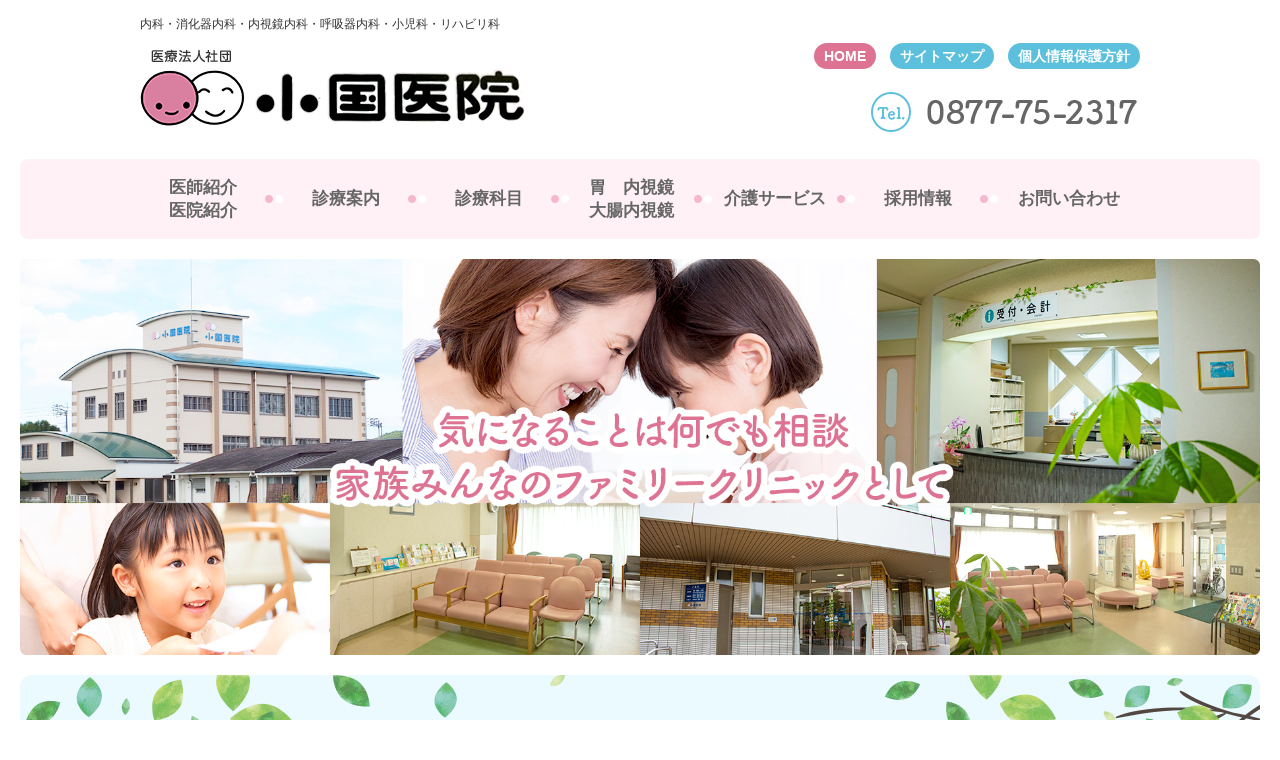

--- FILE ---
content_type: text/html
request_url: http://oguni.or.jp/
body_size: 46435
content:
<!DOCTYPE html>
<html prefix="og: http://ogp.me/ns# fb: http://ogp.me/ns/fb#">

<head>
  <meta charset="utf-8">
  <meta http-equiv="X-UA-Compatible" content="IE=edge">
  <meta http-equiv="Content-Type" content="text/html; charset=utf-8" />
<title>HOME | 小国医院　内科・消化器内科・内視鏡内科・呼吸器内科・小児科・リハビリ科</title>
<!--{meta-header}-->
<meta name="keywords" content="往診,入院,産業医,予防接種,大腸カメラ,胃カメラ,内科,消化器内科,内視鏡内科,呼吸器内科,小児科,香川,まんのう,仲多度" />
<meta name="description" content="香川県にあります小国医院の公式サイトになります。
小国医院は地域の方に信頼されるホームドクターとして、お子様からお年寄りの方まで幅広い方々に安心してご利用頂ける医院を目指しております。家庭的な雰囲気の中、きめ細やかなサービス提供を心がけ、地域の方が安心してご相談を頂ける環境を整えております。" />
<meta property="og:title" content="HOME">
<meta property="og:type" content="website">
<meta property="og:description" content="香川県にあります小国医院の公式サイトになります。
小国医院は地域の方に信頼されるホームドクターとして、お子様からお年寄りの方まで幅広い方々に安心してご利用頂ける医院を目指しております。家庭的な雰囲気の中、きめ細やかなサービス提供を心がけ、地域の方が安心してご相談を頂ける環境を整えております。">
<meta property="og:url" content="http://www.oguni.or.jp/">
<meta property="og:site_name" content="小国医院　内科・消化器内科・内視鏡内科・呼吸器内科・小児科・リハビリ科">
<!--{/meta-header}-->







<link rel="shortcut icon" href="/asset/00032/toppage/contents/favicon.ico" type="image/vnd.microsoft.icon" />
<link rel="icon" href="/asset/00032/toppage/contents/favicon.ico" type="image/vnd.microsoft.icon" />

<script type="text/javascript" src="http://www.oguni.or.jp/static/js/tx.js"></script>
    <link rel="stylesheet" href="http://www.oguni.or.jp/theme_user/00032/oguni01/css/layout1.css" type="text/css" />
    <link rel="stylesheet" href="http://www.oguni.or.jp/theme_user/00032/oguni01/css/contents.css" type="text/css" />
    <link rel="stylesheet" href="http://www.oguni.or.jp/theme_user/00032/oguni01/css/template.css" type="text/css" />
    <link rel="stylesheet" href="http://www.oguni.or.jp/static/js/txg.css" type="text/css" />
    <meta content="text/html; charset=utf-8" http-equiv="Content-Type" />
    <link rel="stylesheet" href="http://www.oguni.or.jp/static/js/colorbox/themes/default/colorbox.css" type="text/css" />
    <link rel="stylesheet" href="http://www.oguni.or.jp/static/js/nivoslider/nivo-slider.css" type="text/css" />
    <link rel="stylesheet" href="http://www.oguni.or.jp/static/js/nivoslider/themes/default/default.css" type="text/css" />
    <script type="text/javascript" src="//ajax.googleapis.com/ajax/libs/jquery/1.8.3/jquery.min.js"></script>
    <script type="text/javascript" src="http://www.oguni.or.jp/theme_user/00032/oguni01/js/jquery.cookie.js"></script>
    <script type="text/javascript" src="http://www.oguni.or.jp/theme_user/00032/oguni01/js/fontsizechanger.js"></script>
    <script type="text/javascript" src="http://www.oguni.or.jp/theme_user/00032/oguni01/js/jquery.tsukaeru.js"></script>
    <script type="text/javascript" src="http://www.oguni.or.jp/theme_user/00032/oguni01/js/jquery-contained-sticky-scroll.js"></script>
    <script type="text/javascript" src="http://www.oguni.or.jp/theme_user/00032/oguni01/js/jquery.easing.1.3.js"></script>
    <script type="text/javascript" src="http://www.oguni.or.jp/static/js/colorbox/jquery.colorbox-min.js"></script>
    <script type="text/javascript" src="http://www.oguni.or.jp/static/js/nivoslider/jquery.nivo.slider.js"></script>
    <script type="text/javascript" src="http://www.oguni.or.jp/static/js/jquery.touchSwipe.js"></script>
    <script type="text/javascript" src="http://www.oguni.or.jp/static/js/gdocsviewer/jquery.gdocsviewer.js"></script>
    <script type="text/javascript" src="http://www.oguni.or.jp/static/js/txg.js"></script>

	  
    <!--[if lt IE 9]>
    <script type="text/javascript" src="http://html5shim.googlecode.com/svn/trunk/html5.js"></script>
    <![endif]-->
    <!-- css3-mediaqueries.js for IE less than 9 -->
    <!--[if lt IE 9]>
        <script src="http://css3-mediaqueries-js.googlecode.com/svn/trunk/css3-mediaqueries.js"></script>
    <![endif]-->

</head>
<!-- layout1.html -->

<body class="layout1">
	<a name="top" id="top"></a>

	<!-- header -->
    <header>
    
        <div id="header-comp">
        
            <div id="header-contents">内科・消化器内科・内視鏡内科・呼吸器内科・小児科・リハビリ科</div>
            
            <h1 id="site-title"><a href="/" class="image"><img src="/asset/00032/common/logo.png" alt="小国医院　内科・消化器内科・内視鏡内科・呼吸器内科・小児科・リハビリ科" /></a></h1>
            
            <ul id="header-nav">
                                <li><a href="/" class="text active"><span>HOME</span></a></li>
                                <li><a href="/sitemap.html" class="text"><span>サイトマップ</span></a></li>
                                <li><a href="/privacy.html" class="text"><span>個人情報保護方針</span></a></li>
                            </ul>
            
            <div id="header-tel">
                <img src="/asset/00032/header/header-tel.png">
            </div><!-- header-tel -->
        </div><!-- header-comp -->
        
    </header>
    <!-- /header --> 
        
    <nav id="groval-nav">
        <ul>
                        <li><a href="/about.html" class="text"><span>医師紹介<br>医院紹介</span></a></li>
                        <li><a href="/shinryou.html" class="text"><span>診療案内</span></a></li>
                        <li><a href="/kamoku.html" class="text"><span>診療科目</span></a></li>
                        <li><a href="/camera.html" class="text"><span>胃　内視鏡<br>大腸内視鏡</span></a></li>
                        <li><a href="/kaigo.html" class="text"><span>介護サービス</span></a></li>
                        <li><a href="/recruit.html" class="text"><span>採用情報</span></a></li>
                        <li><a href="/contact.html" class="text"><span>お問い合わせ</span></a></li>
                    </ul>
    </nav>
        
                                       
    <div id="main-contents">
       
        <div id="main-img"><div class="slider-wrapper theme-default" >
	<div class="nivoSlider txg-nivoslider" 
		style=""
		data-effect="random" data-animspeed="500" data-pausetime="4500"
		data-randomstart="false" data-dirnav="false" data-dirnavhide="true"
		data-controlnav="false" data-slices="15" data-boxcols="8"
		data-boxraws="4" data-startslide="0" data-pauseonhover="false"
		data-manualadvance="false" data-prevtext="前" data-nexttext="次"
		>
														<img src="/asset/00032/toppage/main-img/main-img01.png" alt="" />
							       
														<img src="/asset/00032/toppage/main-img/main-img02.png" alt="" />
							       
														<img src="/asset/00032/toppage/main-img/main-img03.png" alt="" />
							       
			</div>
</div>
       
       
       
</div>  
        
        <section id="about-area">
            <div id="about-comp">
                <p>&nbsp;</p>
<table id="about-table" cellspacing="0" cellpadding="20" border="0">
    <tbody>
        <tr>
            <td class="about-table-sp" width="57">
            <h2><img class="smp-h3" src="/asset/00032/toppage/contents/about-title.png" alt="小国医院について" /></h2>
            </td>
            <td class="about-table-main" width="595">
            <p style="text-align: left;"><span style="font-family: メイリオ,ＭＳ Ｐゴシック,Osaka,ヒラギノ角ゴ Pro W3;"><span style="font-size: 18px;">小国医院は地域の方に信頼されるホームドクターとして、お子様からお年寄りまで幅広い年齢層の方に安心してご利用頂ける医院を目指しております。<br />
            家庭的な雰囲気の中、きめ細やかなサービス提供を心がけ、地域の方が安心してご相談を頂ける環境を整えております。</span></span></p>
            <p>&nbsp;</p>
            <p style="text-align: center"><a href="/about.html" ><img src="/asset/00032/toppage/contents/about-more.png" alt="医院紹介を見る" /></a></p>
            </td>
            <td class="about-table-sp" width="3">&nbsp;</td>
        </tr>
    </tbody>
</table>
<p>&nbsp;</p>
<table id="about-contact-layout" cellspacing="0" cellpadding="0" border="0">
    <tbody>
        <tr>
            <td id="about-contact-layout-td">
            <p style="font-size: 143%"><span style="color: #ff00ff; font-weight: bold">お気軽にお問い合わせください</span></p>
            <table id="about-contact-tel" class="tx_keep" cellspacing="0" cellpadding="0" border="0">
                <tbody>
                    <tr>
                        <td id="about-contact-tel-icon"><img src="/asset/00032/toppage/contents/about-contact-icon.png" alt="" /></td>
                        <td id="about-contact-tel-num"><a href="tel:0877-75-2317">0877-75-2317</a></td>
                    </tr>
                </tbody>
            </table>
            <p><span style="color: #666666;font-size: 130%">〒766-0021<br />
            香川県仲多度郡まんのう町四条７７７</span></p>
            </td>
        </tr>
    </tbody>
</table>
<p>&nbsp;</p>
<p>&nbsp;</p>
<table id="about-topic-layout" cellspacing="0" cellpadding="0" border="0">
    <tbody>
        <tr>
            <td id="about-topic-layout-td">
            <p style="text-align: center; margin-bottom: 20px"><img src="/asset/00032/toppage/contents/topic-title.png" alt="新着情報" /></p>
            <div class="content-primary topic-headline-section"> 
<ul data-role="listview" class="thp_headline-ul">
<li>

<h3 class="topic-title_dt">
<span class="date">2026/01/10</span>
<span>当番医のお知らせ</span>
</h3>

<div class="topic-text_dd">1月11日（日）は当番医で診療いたします。<br />
診療時間は<br />
　　午前が 8:30～12:30<br />
　　午後が14:00～17:00<br />
です。　<br />
診療終了が17時となりますのでご注意ください。<br />
発熱のある患者様も通常診療させていただきます。<br />
新型コロナ抗原検査・インフルエンザ抗原検査をご希望の患者様はクリニック玄関からお入りいただき、受付で検査ご希望の旨をお申し出ください。<br />
事前にお電話する必要はありませんので、よろしくお願いいたします。</div>


</li>
<li>

<h3 class="topic-title_dt">
<span class="date">2026/01/01</span>
<span>新年あけましておめでとうございます。</span>
</h3>

<div class="topic-text_dd">新年あけましておめでとうございます。<br />
皆さまには健やかに新年をお迎えのことと心からお慶び申し上げます。<br />
今年も地域の皆さまに安心と満足を提供できるよう安全な医療に努め、皆さまに親しまれるクリニックとして、この地に存在していきたいと願っております。<br />
どうぞこれからも、皆さまのご指導、ご鞭撻のほどよろしくお願いいたします。<br />
2026年が皆さまにとりまして良い年になりますことをお祈りしつつ、新年の挨拶とさせていただきます。</div>


</li>
<li>

<h3 class="topic-title_dt">
<span class="date">2025/12/30</span>
<span>12月30日午後12時30分で2025年の診療は終了しました。</span>
</h3>

<div class="topic-text_dd">本年もありがとうございました。<br />
患者様をはじめ、近隣の皆様の暖かいご支援により、2025年度の外来診療を無事終えることが出来ました。<br />
年末年始の休診日は 2025年12月30日・午後～2026年1月4日までとなります。<br />
2026年1月5日より平常通り診療を行います。<br />
年末年始とお出かけの機会も増えますので、お身体にお気をつけて良い新年をお迎えください。年明けに皆様のお元気なお顔を見れるのを楽しみにしています。<br />
来年も皆様にとって幸多き一年となりますよう願っております。<br />
2026年もスタッフ一同、 より一層精進してまいりますので宜しくお願い申し上げます。</div>


</li>
<li>

<h3 class="topic-title_dt">
<span class="date">2025/11/30</span>
<span>年末年始の休診のお知らせ</span>
</h3>

<div class="topic-text_dd">年末年始のお休みについてお知らせします。<br />
12月30日午後から1月4日までお休みをいただきます。<br />
来年１月４日が日曜日のため、5日から通常通り診療開始いたします。<br />
12月30日の12時30分までは診療しています。<br />
年末・年始の休診中にお薬が足りなくなる患者様が毎年若干名いらっしゃいます。<br />
今のうちに残薬のチェックもよろしくお願いいたします。<br />
ご迷惑おかけしますがよろしくお願いいたします。</div>


</li>
<li>

<h3 class="topic-title_dt">
<span class="date">2025/11/27</span>
<span>令和7年度のフルミスト（点鼻インフルエンザワクチン）予約終了のお知らせ</span>
</h3>

<div class="topic-text_dd">令和7年度の点鼻インフルエンザワクチンの予約枠（110名分）が終了いたしました。<br />
従来のインフルエンザワクチン（注射）はこれまで通り実施しています。<br />
平日の午前中は予約なしでワクチン注射は対応しております。<br />
平日午後・土曜午前は事前予約が必要となりますので、お気を付けください。</div>


</li>
<li>

<h3 class="topic-title_dt">
<span class="date">2025/11/01</span>
<span>禁煙外来を再開します（2025年11月4日～）</span>
</h3>

<div class="topic-text_dd">★禁煙外来を再開します（2025年11月4日～）<br />
禁煙補助薬「チャンピックス」の供給が長期間停止されていたため禁煙外来を停止しておりましたが、10月30日にメーカーからチャンピックスの出荷が再開されましたので、当院でも禁煙外来を再開することにしました。<br />
<br />
再開日：2025年11月4日～<br />
<br />
【禁煙外来とは？】<br />
「たばこをやめたいけど、自分だけでは難しい…」という方をサポートする外来です。<br />
医師と一緒に計画を立て、禁煙補助薬（チャンピックス）を使いながら、約3か月(計５回の外来受診)かけて少しずつ禁煙を進めていきます。<br />
ぜひ、この機会に禁煙にチャレンジしてみませんか。<br />
</div>


</li>
<li>

<h3 class="topic-title_dt">
<span class="date">2025/10/28</span>
<span>スマートフォンのマイナ保険証が利用できます。</span>
</h3>

<div class="topic-text_dd">マイナンバーカードをスマートフォンに追加している患者様は、受付にスマホリーダーを設置していますので御利用下さい。<br />
使い方が分からない場合は、受付スタッフにお声かけ下さい。</div>


</li>
<li>

<h3 class="topic-title_dt">
<span class="date">2025/09/27</span>
<span>9月28日は休日当番で診療します。</span>
</h3>

<div class="topic-text_dd">9月28日（日）は当番医で診療いたします。<br />
診療時間は<br />
　　午前が 8:30～12:30<br />
　　午後が14:00～17:00<br />
です。　<br />
診療終了が17時となりますのでご注意ください。<br />
発熱のある患者様も通常診療させていただきます。<br />
新型コロナ抗原検査をご希望の患者様はクリニック玄関からお入りいただき、受付で検査ご希望の旨をお申し出ください。<br />
事前にお電話する必要はありませんので、よろしくお願いいたします。</div>


</li>
<li>

<h3 class="topic-title_dt">
<span class="date">2025/09/21</span>
<span>R7年インフルエンザ予防接種実施・予約案内</span>
</h3>

<div class="topic-text_dd">① 注射ワクチンは6ヵ月から接種できます。1回目￥4,000円・２回目￥3,000円です。<br />
   13歳未満は約2～4週間あけて2回接種します。<br />
   お電話もしくは受付で事前予約をお願いします。<br />
② 点鼻生ワクチン（フルミスト）は2～18歳です。￥8,000円です。<br />
フルミストの接種は今年からですので、１週間に10名程度の接種を予定しています。<br />
   お電話もしくは受付で事前予約をお願いします。<br />
<br />
※ 現在、外来が込み合っております。<br />
   10月以降インフルエンザ予防接種が開始した際には更なる混雑が予想されます。<br />
   ご迷惑おかけしますが、お時間に余裕をもって来院ください。<br />
</div>


</li>
<li>

<h3 class="topic-title_dt">
<span class="date">2025/09/20</span>
<span>経鼻インフルエンザワクチン（フルミスト）について</span>
</h3>

<div class="topic-text_dd">経鼻生ワクチン（フルミスト）について<br />
・鼻に噴霧するタイプの弱毒生インフルエンザワクチンです。<br />
　針で注射する必要がなく、1回で完了します。<br />
・血中抗体だけでなく、気道粘膜の抗体もできるため、感染予防効果が期待できます。<br />
【接種対象者】　2歳以上19歳未満の方<br />
【接種用法及び用量】　0.2ｍｌを1回（各鼻腔内に0.1ｍｌを1噴霧）、鼻腔内に噴霧<br />
【接種費用】　1回8000円（税込み）<br />
【接種できない方】<br />
・免疫不全と診断されている人<br />
・免疫抑制をきたす治療を受けている人<br />
・ワクチンに含まれる成分（卵、ゼラチン、ゲンタマイシン、アルギニン）によって<br />
 アナフィラキシーを起こしたことがある人<br />
・卵アレルギーがある方で、完全除去をしている人や卵白を全く接種していない人<br />
・アスピリンを内服している人<br />
・喘鳴を引き起こす可能性があるため、1年以内に喘鳴があった人<br />
【副反応】<br />
・主な副反応は、鼻閉･鼻汁、咳、咽頭痛、頭痛等で、インフルエンザ様の発熱が1.8％報告されています。<br />
</div>


</li>
<li>

<h3 class="topic-title_dt">
<span class="date">2025/09/19</span>
<span>新型コロナウイルス予防注射について</span>
</h3>

<div class="topic-text_dd">まんのう町では令和7年10月1日から令和8年3月31日の期間で新型コロナウイルス予防注射の公費助成を実施します。<br />
自己負担金は4,600円です。<br />
当院でも予防接種を10月から開始します。<br />
事前予約をお願いします（お電話もしくは受付にて）。</div>


</li>
<li>

<h3 class="topic-title_dt">
<span class="date">2025/09/16</span>
<span>土曜日の診療について</span>
</h3>

<div class="topic-text_dd">9月から土曜日の診療が8時30分から12時30分までとなりました。<br />
18時までの診療が半日診療になった影響で土曜日・午前の診療が込み合っています。<br />
込み具合によっては早めに受付を終了とする場合もございます。<br />
10月からはインフルエンザ・新型コロナ予防注射の予防注射も始まり心配です、、。<br />
そのため、土曜日・午前の診療の受付はお早目にお願いいたします。</div>


</li>
<li>

<h3 class="topic-title_dt">
<span class="date">2025/08/30</span>
<span>診療時間変更のお知らせ</span>
</h3>

<div class="topic-text_dd">９月より火曜日午後の診療を開始し、土曜日午後の診療を中止します。<br />
休診日は木曜午後・土曜午後・日曜日となります。<br />
お間違えないようよろしくお願いいたします。<br />
胃カメラは月曜日から土曜日の午前中に行います。<br />
大腸カメラは月・火・水・金・土の午後に行います。<br />
</div>


</li>
<li>

<h3 class="topic-title_dt">
<span class="date">2025/08/12</span>
<span>お盆休みのお知らせ</span>
</h3>

<div class="topic-text_dd">8月13日・14日・15日はお盆休みとさせていただきます。<br />
ご迷惑をおかけしますが、お間違えのないようにお願いいたします。<br />
16日・土曜日は1日診療しております。</div>


</li>
<li>

<h3 class="topic-title_dt">
<span class="date">2025/08/01</span>
<span>特定健康診査・開始のお知らせ（8/1～）</span>
</h3>

<div class="topic-text_dd">8月1日から令和7年度まんのう町の特定健康診査が開始されます。<br />
期間は11月30日までとなります。<br />
40歳～74歳：1000円・75歳～：無料。<br />
予約の必要はありませんが、受診券・マイナ健康保険証を持参してください。<br />
込み合っている際はお待ちいただくことがあります。<br />
お時間に余裕をもってお越しください。</div>


</li>
<li>

<h3 class="topic-title_dt">
<span class="date">2025/06/30</span>
<span>まんのう町・胃癌検診のお知らせ</span>
</h3>

<div class="topic-text_dd">7月1日～12月31日の期間でまんのう町の個別の胃癌検診が実施されます。<br />
当院は町内で唯一胃カメラと胃バリウム検査の両方の検査が実施可能です。<br />
ほとんどの方は胃カメラをご希望されています。<br />
検査をご希望の方はお電話でご予約可能となっています。<br />
既に検査のご予約を多数いただいており、早い時間帯は予約済となっている場合もございます。<br />
ご希望日がある場合はお早目のご予約をお願いします。<br />
自己負担金は2000円。<br />
町から郵送された受診券を必ず持参してください。<br />
内服薬のある方は、お薬手帳など内服薬の分かるものをご持参下さい。</div>


</li>
<li>

<h3 class="topic-title_dt">
<span class="date">2025/06/06</span>
<span>お盆休みのお知らせ</span>
</h3>

<div class="topic-text_dd">8月13日・14日・15日はお盆休みとさせていただきます。<br />
ご迷惑をおかけしますが、お間違えのないようにお願いいたします。</div>


</li>
<li>

<h3 class="topic-title_dt">
<span class="date">2025/05/29</span>
<span>当日、胃カメラ検査希望の患者様へ</span>
</h3>

<div class="topic-text_dd">受診当日に胃カメラ検査をご希望の場合は、前日夜中12時以降から食事を控えて空腹で来院してください（お水・お茶を少量であれば飲んでも構いません）。<br />
診察の時に直接医師に“本日、胃カメラをうけたい”とお申し出ください。<br />
検査が混みあっていなければ、当日胃カメラを実施することが可能です。<br />
外来診察・検査の混雑状況により実施できない場合も予測されます。<br />
可能であれば事前に予約していただいた上での検査をお願いいたします。</div>


</li>
<li>

<h3 class="topic-title_dt">
<span class="date">2025/05/26</span>
<span>入院棟・正面玄関の工事のお知らせ</span>
</h3>

<div class="topic-text_dd">5月26日～30日の期間で入院棟の正面玄関の工事を行います。<br />
正面玄関がその間に使用できなくなります。<br />
北側の外来棟側玄関（正面玄関から外来棟側に進んでください）から出入りしていただきます。<br />
分かりやすいように黄色のポールを立てていますので、そちらからお入りください。<br />
ご迷惑おかけしますが、よろしくお願いいたします。<br />
</div>


</li>
<li>

<h3 class="topic-title_dt">
<span class="date">2025/04/01</span>
<span>入院棟の面会時間のお知らせ</span>
</h3>

<div class="topic-text_dd">現在、当クリニック・入院棟では入院患者様への面会を下記の通り実施しています。<br />
面会日時：月～土曜日（日・祝日を除く）<br />
　　　　　午後12時～17時<br />
　　　　　日・祝日は職員が少数のため、面会を希望する場合は事前予約が必要です<br />
　　　　　入院棟・玄関からお入りください<br />
　　　　　部屋番号は分からない場合はナースステーションでお声かけ下さい<br />
注意事項：面会時には必ずマスクを着用してください（ご持参ください）。<br />
　　　　　発熱・感冒様症状がない方のみ面会可能です。<br />
※ ご自宅の近くでの入院をご希望される場合、現在入院中であるが面会できず困っている場合などご相談ください。<br />
満床の場合はお待ちいただく場合がございます。</div>


</li>
<li>

<h3 class="topic-title_dt">
<span class="date">2025/03/31</span>
<span>入院棟・外壁塗装工事の終了のお知らせ</span>
</h3>

<div class="topic-text_dd">2月10日から開始した外来棟南側・入院棟の外壁塗装の工事が3月末で終了いたしました。<br />
建物周囲に足場を組んだり、工事車両が出入りすることで入院患者様・ご家族様には大変ご不便をおかけしました。<br />
これまで以上に入院患者様が安心して入院生活が過ごせるようスタッフ一同努力してまいりますのでよろしくお願いいたします<br />
</div>


</li>
<li>

<h3 class="topic-title_dt">
<span class="date">2025/02/10</span>
<span>入院棟の外壁塗装工事のお知らせ</span>
</h3>

<div class="topic-text_dd">2月10日から外来棟南側の入院棟の外壁塗装の工事を開始しています。<br />
工事期間は３月末ごろまでを予定しております。<br />
建物周囲に足場を組んだり、工事車両が出入りすることで患者様・ご家族様にはご不便をおかけする事もありますが、ご理解ご協力の程よろしくお願いいたします。<br />
</div>


</li>
<li>

<h3 class="topic-title_dt">
<span class="date">2024/07/08</span>
<span>受付時の名前記載のお願い</span>
</h3>

<div class="topic-text_dd">7月より外来受付のカウンターに置いてある順番票にお名前の記載をお願いしております。<br />
診察で保険証・マイナンバーカード・診察券などで受付をされる方、予防接種・健康診断で受付される方など種々のケースがあり、順番が前後することを防ぐ目的です。<br />
患者様におかれましてはお手間をおかけしますが、ご理解ご協力の程よろしくお願いいたします。</div>


</li>
<li>

<h3 class="topic-title_dt">
<span class="date">2024/05/04</span>
<span>医薬品の供給不足への対応について</span>
</h3>

<div class="topic-text_dd">2021年来　複数の製薬会社が、製造や品質管理体制の不備により、関連する多くのお薬が出荷停止や出荷調整となりました。さらにコロナ禍での流通悪化もあり、多くのお薬が、自由に入手することが困難な状況が続いています。<br />
当院ならびにスター調剤薬局（門前薬局）はできる限り通常診療が行えるようお薬の確保に努めていますが、お薬の供給状況によっては、今までと同じ治療が行えなくなる場合があります。特に咳止め・去痰剤・解熱剤・抗生剤・漢方薬などが不足しています。<br />
その際は、患者さんの症状や治療状況などを考慮し、他のお薬や治療法への変更や処方期間の短縮などをご相談させていただくことがあります。<br />
ご理解ご協力のほど、よろしくお願いいたします。</div>


</li>
<li>

<h3 class="topic-title_dt">
<span class="date">2024/01/13</span>
<span>北駐車場完成のお知らせ（1月13日から駐車可能）</span>
</h3>

<div class="topic-text_dd">外来棟の北側の駐車場拡張工事が無事終了いたしました。<br />
1月13日（土）から駐車可能となります。<br />
これまで南駐車場と北駐車場併せて35台の駐車スペースでしたが、今回の拡張工事で53台駐車可能となります。駐車場の混雑緩和になると思われます。<br />
これまでご迷惑おかけしましたがよろしくお願いいたします。</div>


</li>
<li>

<h3 class="topic-title_dt">
<span class="date">2023/12/22</span>
<span>駐車場の増設工事のお知らせ</span>
</h3>

<div class="topic-text_dd">インフルエンザ感染症・新型コロナウイルス感染症・ウイルス性胃腸炎・急性上気道炎などが疑われる患者様が多く来院されています。そのため、駐車場が混みあい患者様にご迷惑をおかけしております。現在、外来棟・北側に駐車場を増設しております。年始には完成しご利用可能となる予定です。もうしばらくお待ちください。</div>


</li>
<li>

<h3 class="topic-title_dt">
<span class="date">2023/09/30</span>
<span>顔認証付きカードリーダー設置のお知らせ</span>
</h3>

<div class="topic-text_dd">大変遅くなりましたが、9月より外来受付に顔認証付きカードリーダーを設置しました。<br />
昨年末からNTTにお願いしていた設置工事がようやく終わりました。<br />
設置工事が大変込み合っていたようです。<br />
これまで皆様にはご迷惑おかけしましたが、マイナンバーカード持参の方はご利用できますのでよろしくお願いいたします。</div>


</li>
<li>

<h3 class="topic-title_dt">
<span class="date">2023/01/24</span>
<span>外来棟の外壁塗装のお知らせ</span>
</h3>

<div class="topic-text_dd">本日午後より外来棟の外壁塗装の工事を開始します。<br />
3月いっぱいは外来棟が足場でおおわれる予定です。<br />
診療は通常通り行います。<br />
ご迷惑おかけしますがお理解ご協力をお願いいたします。</div>


</li>
<li>

<h3 class="topic-title_dt">
<span class="date">2022/06/04</span>
<span>機能強化加算について</span>
</h3>

<div class="topic-text_dd">当院は「かかりつけ医」として次のような取り組みを行い、<br />
<br />
以下のことから機能強化加算をとっています<br />
<br />
必要に応じた専門医療機関への紹介を行っています<br />
健康診断の結果等の健康に係る相談を行っています<br />
介謹保険制度の利用等に関わる相談に応じています<br />
夜間・休日の問い合わせに応じています<br />
認知症に関わる相談に応じています<br />
他の医療機関の受診状況や、他で処方されている薬の確認し診察や処方に応じています<br />
予防接種のご相談へ応じています</div>


</li>
</ul>
</div></td>
        </tr>
    </tbody>
</table>
<p>&nbsp;</p>
<p>&nbsp;</p>
<p>&nbsp;</p>
<table id="shinryou-table" cellspacing="0" cellpadding="0" border="0">
    <tbody>
        <tr>
            <td id="shinryou-table-top">
            <p><img src="/asset/00032/toppage/contents/about-sinryou-top.png" alt="" /></p>
            </td>
        </tr>
        <tr>
            <td id="shinryou-table-main">
            <p style="text-align: center; margin-top: -13px"><span style="font-family: メイリオ,ＭＳ Ｐゴシック,Osaka,ヒラギノ角ゴ Pro W3;"><img class="smp-h3" src="/asset/00032/toppage/contents/about-sinryou-title.png" alt="診療案内" /></span></p>
            <table class="tx_keep" id="shinryou-text-table" cellspacing="0" cellpadding="0" border="0">
                <tbody>
                    <tr>
                        <th width="107"><span style="font-size: 20px;"><span style="font-family: メイリオ,ＭＳ Ｐゴシック,Osaka,ヒラギノ角ゴ Pro W3;">診療科目</span></span></th>
                        <td width="515"><span style="font-size: 20px;">
                        <p><span style="font-family: メイリオ,ＭＳ Ｐゴシック,Osaka,ヒラギノ角ゴ Pro W3;">内科 ・ 消化器内科 ・ 内視鏡内科 ・ 呼吸器内科・<span style="text-align: left; color: rgb(51, 51, 51); text-transform: none; text-indent: 0px; letter-spacing: normal; font-family: メイリオ,ＭＳ Ｐゴシック,Osaka,ヒラギノ角ゴ Pro W3; font-style: normal; font-variant: normal; font-weight: 400; text-decoration: none; word-spacing: 0px; display: inline !important; white-space: normal; orphans: 2; float: none; -webkit-text-stroke-width: 0px; background-color: rgb(255, 255, 255);">小児科 ・ リハビリテーション科</span></span></p>
                        </span>
                        <p><span style="font-size: 20px;"><span style="font-family: メイリオ,ＭＳ Ｐゴシック,Osaka,ヒラギノ角ゴ Pro W3;">入院設備 あり ・ 往診可能</span></span></p>
                        </td>
                    </tr>
                    <tr>
                        <th width="107"><span style="font-size: 20px;"><span style="font-family: メイリオ,ＭＳ Ｐゴシック,Osaka,ヒラギノ角ゴ Pro W3;">休診日</span></span></th>
                        <td width="515"><span style="font-family: メイリオ, &quot;ＭＳ Ｐゴシック&quot;, Osaka, &quot;ヒラギノ角ゴ Pro W3&quot;; font-size: 20px;">木</span><span style="font-size: 20px;"><span style="font-family: メイリオ,ＭＳ Ｐゴシック,Osaka,ヒラギノ角ゴ Pro W3;">曜午後・土曜午後 ・ 日曜 ・ 祝祭日</span></span></td>
                    </tr>
                </tbody>
            </table>
            <p>&nbsp;</p>
            <table class="tx_keep" id="shinryou-day-table" cellspacing="0" cellpadding="0" border="0">
                <tbody>
                    <tr>
                        <th class="time" width="159">時間</th>
                        <th class="week" width="50">月</th>
                        <th class="week" width="67">火</th>
                        <th class="week" width="67">水</th>
                        <th class="week" width="67">木</th>
                        <th class="week" width="67">金</th>
                        <th class="week" width="67">土</th>
                        <th class="week" width="67">日</th>
                    </tr>
                    <tr>
                        <td width="159">
                        <p>8:30～12:30</p>
                        </td>
                        <td width="50">〇</td>
                        <td width="67">〇</td>
                        <td width="67">〇</td>
                        <td width="67">〇</td>
                        <td width="67">〇</td>
                        <td width="67">〇</td>
                        <td width="67">休診</td>
                    </tr>
                    <tr>
                        <td width="159">
                        <p>14:00～18:00</p>
                        </td>
                        <td width="50">〇</td>
                        <td width="67">
                        <p><span style="font-size: 23.8px;">〇</span></p>
                        </td>
                        <td width="67">〇</td>
                        <td width="67">休診</td>
                        <td width="67">〇</td>
                        <td width="67"><span style="font-size: 23.8px;">休診</span></td>
                        <td width="67">休診</td>
                    </tr>
                </tbody>
            </table>
            <p>&nbsp;</p>
            <p style="text-align: center"><a href="/shinryou.html" ><img src="/asset/00032/toppage/contents/about-sinryou-btn.png" alt="" /></a></p>
            <p>&nbsp;</p>
            </td>
        </tr>
    </tbody>
</table>
<p>&nbsp;</p>
<p>&nbsp;</p>
            </div><!-- about-comp -->
        </section><!-- about-area -->
        
        <section id="kamoku-area">
            <div id="kamoku-comp"> 
                <h2><img class="smp-h3" alt="診療科目について" src="/asset/00032/toppage/contents/kamoku-title.png" /></h2>
<p>&nbsp;</p>
<p>&nbsp;</p>
<table id="kamoku-table" class="tx_keep" cellspacing="0" cellpadding="0" border="0">
    <tbody>
        <tr>
            <td style="text-align: center;"><a href="/naika.html" ><img alt="" src="/asset/00032/toppage/contents/kamoku-naika.png" /></a></td>
            <td class="kamoku-table-sp">&nbsp;</td>
            <td style="text-align: center;"><a href="/syokaki_naishikyo.html" ><img alt="" src="/asset/00032/toppage/contents/kamoku-syoukaki.png" /></a></td>
            <td class="kamoku-table-sp">&nbsp;</td>
            <td style="text-align: center;"><a href="/kokyuki.html" ><img alt="" src="/asset/00032/toppage/contents/kamoku-kokyuki.png" /></a></td>
            <td class="kamoku-table-sp">&nbsp;</td>
            <td style="text-align: center;"><a href="/syonika.html" ><img alt="" src="/asset/00032/toppage/contents/kamoku-syounika.png" /></a></td>
        </tr>
    </tbody>
</table>
<p>&nbsp;</p>
<table id="kamoku-table" class="tx_keep" cellspacing="0" cellpadding="0" border="0">
    <tbody>
        <tr>
            <td style="text-align: center;"><a href="/yobousessyu.html" ><img alt="" src="/asset/00032/toppage/contents/kamoku-yobou.png" /></a></td>
            <td class="kamoku-table-sp">&nbsp;</td>
            <td style="text-align: center;"><a href="/kenkoushindan.html" ><img alt="" src="/asset/00032/toppage/contents/kamoku-kenkou.png" /></a></td>
            <td class="kamoku-table-sp">&nbsp;</td>
            <td style="text-align: center;"><a href="/nyuin.html" ><img alt="" src="/asset/00032/toppage/contents/kamoku-nyuin.png" /></a></td>
            <td class="kamoku-table-sp">&nbsp;</td>
            <td style="text-align: center;"><a href="/oushin.html" ><img alt="" src="/asset/00032/toppage/contents/kamoku-oushin.png" /></a></td>
            <td class="kamoku-table-sp">&nbsp;</td>
            <td style="text-align: center;"><a href="/sangyoi.html" ><img alt="" src="/asset/00032/toppage/contents/kamoku-sangyoui.png" /></a></td>
        </tr>
    </tbody>
</table>
<p>&nbsp;</p>        
            </div><!-- kamoku-comp -->
        </section><!-- kamoku-area -->  
        
        <section id="kaigo-comp-area">
            <div id="kaigo-comp">
                <h2><img class="smp-h3" src="/asset/00032/toppage/contents/kaigo-title.png" alt="介護サービス" /></h2>
<p>&nbsp;</p>
<table id="about-table" cellspacing="0" cellpadding="0" border="0">
    <tbody>
        <tr>
            <td class="about-table-sp">&nbsp;</td>
            <td class="about-table-main">
            <p style="text-align: left;"><span>当院では介護サービスも行っております。<br />
            地域のご高齢の方が安心して生活できるよう居宅支援事業所でのケアマネージャーによるケアプラン作成から通所サービス（デイケア）・入所サービス（入院）まで幅広く対応しております。</span></p>
            <p style="text-align: left;"><span>お気軽にご相談ください。</span></p>
            <p>&nbsp;</p>
            <p style="text-align: center"><a href="/kaigo.html" ><img src="/asset/00032/toppage/contents/kaigo-more.png" alt="医院紹介を見る" /></a></p>
            <p>&nbsp;</p>
            </td>
            <td class="about-table-sp">&nbsp;</td>
        </tr>
    </tbody>
</table>
<p>&nbsp;</p>
<table id="kaigo-banner-layout" class="tx_keep" cellspacing="0" cellpadding="0" border="0">
    <tbody>
        <tr>
            <td class="kaigo-banner-layout-main">
            <table class="kaigo-banner-table tx_keep" cellspacing="0" cellpadding="0" border="0">
                <tbody>
                    <tr>
                        <td class="kaigo-banner-img"><a href="/tusyo.html" ><img src="/asset/00032/toppage/contents/kaigo-tsusyo.png" alt="" /></a></td>
                    </tr>
                    <tr>
                        <td class="kaigo-banner-text">
                        <p>通所介護・通所リハビリ　</p>
                        <p>「百百の家」</p>
                        </td>
                    </tr>
                </tbody>
            </table>
            <p>&nbsp;</p>
            </td>
            <td class="kaigo-banner-layout-sp">&nbsp;</td>
            <td class="kaigo-banner-layout-main">
            <table class="kaigo-banner-table tx_keep" cellspacing="0" cellpadding="0" border="0">
                <tbody>
                    <tr>
                        <td class="kaigo-banner-img"><a href="/nyusyo.html" ><img src="/asset/00032/toppage/contents/kaigo-nyusyo.png" alt="" /></a></td>
                    </tr>
                    <tr>
                        <td class="kaigo-banner-text">介護医療院</td>
                    </tr>
                </tbody>
            </table>
            <p>&nbsp;</p>
            </td>
            <td class="kaigo-banner-layout-sp">&nbsp;</td>
            <td class="kaigo-banner-layout-main">
            <table class="kaigo-banner-table tx_keep" cellspacing="0" cellpadding="0" border="0">
                <tbody>
                    <tr>
                        <td class="kaigo-banner-img"><a href="/kyotakushien.html" ><img src="/asset/00032/toppage/contents/kaigo-kyotaku.png" alt="" /></a></td>
                    </tr>
                    <tr>
                        <td class="kaigo-banner-text">小国</td>
                    </tr>
                </tbody>
            </table>
            <p>&nbsp;</p>
            </td>
        </tr>
    </tbody>
</table>
<p>&nbsp;</p>        
            </div><!-- kaigo-comp -->
        </section><!-- kaigo-comp-area -->
            
        <section id="topic-area">
            <div id="topic-comp">   
                <table id="calendar-map-layout" cellspacing="0" cellpadding="0" border="0">
    <tbody>
        <tr>
            <td id="calendar-map-layout-left"><iframe style="border: 0" src="https://calendar.google.com/calendar/embed?src=rsu7041%40gmail.com&amp;ctz=Asia%2FTokyo" scrolling="no" width="100%" height="600" frameborder="0"></iframe>             </td>
            <td id="calendar-map-layout-sp">&nbsp;</td>
            <td id="calendar-map-layout-right"><iframe src="https://www.google.com/maps/embed?pb=!1m18!1m12!1m3!1d3300.094740654327!2d133.83471201563995!3d34.195055680567485!2m3!1f0!2f0!3f0!3m2!1i1024!2i768!4f13.1!3m3!1m2!1s0x3553d6fd0dec244b%3A0xe1c52c51841230b1!2z44CSNzY2LTAwMjEg6aaZ5bed55yM5Luy5aSa5bqm6YOh44G-44KT44Gu44GG55S65Zub5qKd77yX77yX77yX!5e0!3m2!1sja!2sjp!4v1583201583076!5m2!1sja!2sjp" style="border:0;" allowfullscreen="" width="100%" height="600" frameborder="0"></iframe>             </td>
        </tr>
    </tbody>
</table>        
            </div><!-- topic-comp -->
        </section><!-- topic-area -->     
        
    </div><!-- /main-contents -->
			
	<!-- footer -->
	<footer>

        <div id="footer-menu">
                    </div><!-- footer-menu -->
             
        <div id="footer-comp">
            <!-- ページトップへ ======================== -->
            <div id="page-top">
                <div class="menu-items" id="toPageTop"><a href="#top"><img src="/asset/shared/layout/page-up.png" alt="ページの先頭へ"></a></div>
            </div>
            <!-- /ページトップへ ======================== -->
             
            <div id="footer-contents">
                <p><span style="font-size: 170%; font-weight: bold">医療法人社団　小国医院　　</span><span style="font-size: 120%">〒766-0021　香川県仲多度郡まんのう町四條７７７</span></p>
            </div> 
        </div><!-- footer-comp -->       
				
	</footer>
    <!-- /footer -->

				
	<!--{log-footer}-->
<script type="text/javascript" src="/static/js/track.js"></script>
<script type="text/javascript"><!--
track('/track');
//--></script>
<noscript>
<img src="/track?url=%2F&amp;ua=Mozilla%2F5.0%20%28Macintosh%3B%20Intel%20Mac%20OS%20X%2010_15_7%29%20AppleWebKit%2F537.36%20%28KHTML%2C%20like%20Gecko%29%20Chrome%2F131.0.0.0%20Safari%2F537.36%3B%20ClaudeBot%2F1.0%3B%20%2Bclaudebot%40anthropic.com%29&amp;js=0" alt="アクセス解析" />
</noscript>

<!--{/log-footer}-->    <div id="fb-root"></div>
</body>

</html>

--- FILE ---
content_type: text/css
request_url: http://www.oguni.or.jp/theme_user/00032/oguni01/css/layout1.css
body_size: 2229
content:
/* topics */
#main-contents .topic-headline-section.content-primary {
    padding: 0px 20px 0px 20px;
    margin: 0px;

}
  #main-contents .topic-headline-section.content-primary .thp_headline-ul {
    margin: 0;
    padding: 0px 0px 0px 0px;
    height: 270px;
    overflow: auto;
    list-style: none;

}
#main-contents .topic-headline-section.content-primary .thp_headline-ul li{
    padding: 0px;
    margin: 0px 0px 0px 0px;

}

#main-contents .topic-headline-section.content-primary .thp_topic-link {
    border: 0;
    white-space: initial;
    display: block;
    padding: 0px 0px 15px 0px;

}
#main-contents .topic-headline-section.content-primary .thp_topic-link H3{

}

#main-contents .topic-headline-section.content-primary .thp_topic-link:hover {
    background: url(../img/topic-arrow.png) no-repeat 98% center rgba(238, 238, 238,1);  
}

  #main-contents .topic-headline-section.content-primary h3.topic-title_dt {
    background: transparent;
    font-size: 100%;
    border-radius: 0;
    padding: 10px 10px 5px 0px;
    margin: 0;
    text-shadow: none;
    box-shadow: none;
    border: none;
    outline: none;
    height: auto;
	  font-weight: normal;
    text-align: left; 
      color: #1a8aa7;
    font-style:normal;

}
    #main-contents .topic-headline-section.content-primary h3.topic-title_dt:before, #main-contents .topic-headline-section.content-primary h3.topic-title_dt:after {
      display: none; }
    #main-contents .topic-headline-section.content-primary h3.topic-title_dt .date {
        width: 100px;
        color: #333333;
        float: left;
        font-size: 14px;
		display: block;
		padding: 0px 0px 0px 0px;
        margin: 0px 0px 0px 0px;
		text-decoration: none;
		font-weight: normal;
        text-align: left;

}



  #main-contents .topic-headline-section.content-primary .topic-text_dd {
	  clear: both;
    font-weight: normal;
      color: #1a8aa7;
      font-size: 100%;
      padding: 0px 10px 10px 100px;      
}


/* toppage */
#main-contents {
    clear: both;
    width: calc(100% - 40px);
    min-width: 1000px;
	padding: 0px 0px 50px 0px;
    margin: 0px auto;
}









--- FILE ---
content_type: text/css
request_url: http://www.oguni.or.jp/theme_user/00032/oguni01/css/contents.css
body_size: 41646
content:
@charset "UTF-8";
/*	common
---------------------- */
a:link {
    color: #1a8aa7;
    text-decoration: none; }

a:visited {
    color: #1a8aa7;
}

a:hover {
    color: #1a8aa7;
}

a img {
  border: none; }

p {
  margin: 0px 0px 5px;
  padding: 0px; }

img {
	padding: 0px;
	margin: 0px;
	vertical-align: bottom;
}


table {
  font-size: inherit;
  /* not IE */
  font: 100%;
  /* IE */ }

#main-contents a:hover img, #side-contents a:hover img {
  opacity: 0.7;
  filter: alpha(opacity=70);
  -ms-filter: "alpha(opacity=70 )"; }


a:focus {
  outline: none; }

a {
  overflow: hidden; }

#main-contents .twtr-widget h3 {
  background-image: none;
  font-size: medium;
  margin: 0px;
  padding: 0px;
  font-weight: normal;
  height: auto;
  width: auto; }

#main-contents .twtr-widget h4 {
  font-size: medium;
  font-weight: normal;
  background-image: none;
  margin: 0px;
  padding: 0px;
  height: auto;
  width: auto; }

.error {
  background: #ff6699;
  padding: 20px;
  text-align: center; }

.render-mode-switch {
  font-size: 40px !important;
  text-align: center;
  color: #FFF;
  background-color: #333;
  padding-top: 40px;
  padding-bottom: 40px; }

/* HTML5用 */
header, footer, nav, section, article, figure, aside, main {
  display: block; }

.txg-tgallery-wrapper img {
  border: 3px solid #ccc; }

.txg-tgallery-wrapper td {
  vertical-align: top;
  padding: 0 5px; }

.scrollFixIt {
  color: #666;
  margin-right: 3px; }

/* スマホ用 */
.thp_pc-none {
  display: block; }

.googlemap {
  display: inline-block; }

/*ギャラリー調整*/
#cboxTitle {
  background: rgba(255, 255, 255, 0.8);
  bottom: 28px !important; }

img.qrcode {
  border: 1px solid #cccccc; }

/* Design
----------------------- */
body {
    font-family: "ヒラギノ角ゴ Pro W3", "Hiragino Kaku Gothic Pro","メイリオ", Meiryo, Osaka, "ＭＳ Ｐゴシック", "MS PGothic", sans-serif;
  line-height: 1.4;
  margin: 0;
  padding: 0;
  width: 100%;
  font-size: 14px;
  color: #333333;

}
  body.layout5 {
    background: none; }

.layout5 #main-contents {
  width: 94%;
  margin: 0;
  padding: 3%; }



/* header
----------------------- */
header {
  width: 100%;
  margin: 0px auto;
	padding: 0px;
  display: block;
}

header #header-comp{
    width: 1000px;
    margin: 0px auto;
    padding: 0px 0px 27px 0px;   
}
header #header-comp:after {
  content: ".";
  display: block;
  height: 0;
  clear: both;
  visibility: hidden;
}

header #header-contents {
    width: 1000px;
    color: #333333;
    font-size: 88%;
    margin: 0px auto;
    padding: 16px 0px 10px 0px;
    font-weight: normal;
}

header #site-title {
    float: left;
    margin: 5px 0px 0px 0px;
    padding: 0px 0px 0px 0px;
    display: block;
}

/* header navigation */
#header-nav {
    float: right;
    padding: 0px;
    margin: 0px;
    list-style: none;
    text-align: right;
}
#header-nav:after {
  content: ".";
  display: block;
  height: 0;
  clear: both;
  visibility: hidden;
}


#header-nav li {
	display: inline-block;
	padding: 0px;
	margin: 0px 10px 0px 0px;
}
#header-nav li:last-child {
	margin: 0px 0px 0px 0px;
}
#header-nav li a {
	display: block;
	padding: 4px 10px 3px 10px;
    margin: 0px;
/*    font-weight: normal;*/
    font-weight: bold;
    text-decoration: none;
    color: #ffffff;
    background-color: #5cc0dd;
    
  border-radius: 20px;
  -webkit-border-radius: 20px;
  -moz-border-radius: 20px;

}

#header-nav li a:hover, #header-nav li a:active, #header-nav li a.active {
    color: #ffffff;
    text-decoration: none;
    background-color: #dd7292;
}


header #header-tel {
    float: right;
    clear: right;
    padding: 18px 0px 0px 0px;
    margin: 0px 0px 0px 0px;
}

/* global Navigation
----------------------- */
/* grobal Navigation */

#groval-nav {
  width: calc(100% - 40px);
    min-width: 1000px;
  clear: both;
  margin: 0px auto 20px auto;
  padding: 0px;
  display: block;
  clear: both;
    background-color: #fff1f5;
  border-radius: 8px;
  -webkit-border-radius: 8px;
  -moz-border-radius: 8px;
}

#groval-nav:after {
  content: ".";
  display: block;
  height: 0;
  clear: both;
  visibility: hidden;
}


#groval-nav ul {
    width: 1000px;
    margin: 0px auto;
    padding: 0px 0px 0px 0px;
     display:block;
    list-style: none;
	font-weight: normal;
}
#groval-nav ul li {
    width: 125px;
    height: 80px;
     display:table-cell;
    vertical-align: middle;
    text-align: center;
      padding: 0px 18px 0px 0px;
	margin: 0px 0px 0px 0px;
    background-image: url(../img/main-menu-guide.png);
    background-repeat: no-repeat;
    background-position: right center;
}
#groval-nav ul li:last-child {
    width: 142px;
    padding: 0px 0px 0px 0px;
	margin: 0px 0px 0px 0px;
    background-image: none;
    background-repeat: no-repeat;
    background-position: right center;
}


#groval-nav ul li a.text {
    width: 125px;
    height: 80px;
    color: #666666;
   text-decoration: none;
    text-align: center;
   margin: 0px;
   padding: 0px 0px 0px 0px; 
	font-size: 120%;
	display: table-cell;
    vertical-align: middle;
    font-weight: bold;
}
#groval-nav ul li:last-child a.text {
    width: 142px;

}
#groval-nav ul li a.text:hover, #groval-nav ul li a.text:active, #groval-nav ul li a.text.active {
    color: #dd7292;
	text-decoration: none;
}


/*＊＊＊＊＊＊＊＊＊＊＊＊＊＊＊＊＊＊＊＊＊＊＊＊＊＊＊＊＊*/
/*＊＊＊＊＊　メイン画像スライド　＊＊＊＊＊*/
/*＊＊＊＊＊＊＊＊＊＊＊＊＊＊＊＊＊＊＊＊＊＊＊＊＊＊＊＊＊*/
#main-img{
    width: 100%;
    padding: 0px;
    margin: 0px auto 20px auto;
    text-align: center;	
}
#main-img img{
    width: 100%;
}

/* =========================== */
/* ページコンテンツのタイトル         */
/* =========================== */
h2 {
    padding: 0px;
    margin: 0px;
    color: #cccccc;
    font-size: 100%;
    font-weight: normal;
    text-align: center;

}




#main-contents h3 {
    position: relative;
	font-size: 260%;
    color: #666666;
	font-weight: bold;
	margin-top: 0px;
	margin-right: 0px;
	margin-bottom: 10px;
	margin-left: 0px;
	padding-top: 8px;
	padding-right: 0px;
	padding-bottom: 22px;
	padding-left: 0px;
    text-align: center;
}

#main-contents h3:after {
    content: '';
    position:absolute;
    left:0;
    bottom:0;
    right:0;
    width: 100%;
    height: 3px;
    background-color: #5cc0dd;
    border-radius: 6px;
    -webkit-border-radius: 6px;
    -moz-border-radius: 6px;
}	


#main-contents h3 a{
    color: #000000;
    text-decoration: underline;
}
	
#main-contents h4 {
	font-size: 200%;
    color: #ffffff;
	font-weight: bold;
	margin-top: 0px;
	margin-right: 0px;
	margin-bottom: 10px;
	margin-left: 0px;
	padding-top: 8px;
	padding-right: 0px;
	padding-bottom: 4px;
	padding-left: 28px;
    background-color: #f5b8ca;
    border-radius: 6px;
    -webkit-border-radius: 6px;
    -moz-border-radius: 6px;
}
#main-contents h4 a{
    color: #ffffff;
    text-decoration: underline;
}
	
/* =========================== */
/* ページコンテンツの見出し2   */
/* =========================== */	
#main-contents h5 {
	font-size: 172%;
    color: #3f7887;
	margin-top: 0px;
	margin-right: 0px;
	margin-bottom: 10px;
	margin-left: 0px;
	font-weight: normal;
	padding-top: 5px;
	padding-right: 0px;
	padding-bottom: 2px;
	padding-left: 28px;
    background-image: url(../img/h5.png);
    background-repeat: no-repeat;
    background-position: left center;
    
}
#main-contents h5 a{
    color: #3f7887;
    text-decoration: underline;
}

#main-contents h6 {
	font-size: 130%;
	font-weight: normal;
    color: #dd7292;
	margin-top: 0px;
	margin-right: 0px;
	margin-bottom: 10px;
	margin-left: 0px;
	padding-top: 3px;
	padding-right: 0px;
	padding-bottom: 1px;
	padding-left: 0px;


}
#main-contents h6 a{
    color: #dd7292;
}

#main-contents #sitemap-section h4 {
    font-size: 200%;
    color: #ffffff;
    font-weight: bold;
    margin-top: 0px;
    margin-right: 0px;
    margin-bottom: 10px;
    margin-left: 0px;
    padding-top: 0px;
    padding-right: 0px;
    padding-bottom: 0px;
    padding-left: 0px;
    background-color: #f5b8ca;
    border-radius: 6px;
    -webkit-border-radius: 6px;
    -moz-border-radius: 6px;

}

  #main-contents #sitemap-section h4 a {
      padding-top: 8px;
      padding-right: 0px;
      padding-bottom: 4px;
      padding-left: 28px;
    display: block;
      color: #ffffff;
}
    #main-contents #sitemap-section h4 a:hover {

}
#main-contents #sitemap-section .box ul {
  margin: -1 0 2 0;
  padding: 0 0 0 1; }
  #main-contents #sitemap-section .box ul li {
    list-style-type: none;
    text-decoration: none;
    margin: 0;
}
    #main-contents #sitemap-section .box ul li a {
	color: #39352b;
      display: block;
      padding: 0.5em 0.3em;
      border-bottom: dotted 1px #ccc; }
      #main-contents #sitemap-section .box ul li a:hover {
          background-color: #f5b8ca;
          color: #ffffff;
}


/* =========================== */
/* フッター                     */
/* =========================== */
footer{
	clear: both;
}




/* フッターメニュー */
DIV#footer-menu {
	width: 1000px;
	text-align: center;
	padding:0px 0px 0px 0px;
	margin: 0px auto 15px auto;
	clear: both;
}
DIV#footer-menu:after {
  content: ".";
  display: block;
  height: 0;
  clear: both;
  visibility: hidden;
}


#footer-menu DIV.menu-item {
	display: inline-block;
	padding: 0px 0px 0px 0px;
	margin: 0px 0px 0px 35px;
}
#footer-menu DIV.menu-item:first-child {
	padding: 0px 0px 0px 0px;
	margin: 0px 0px 0px 0px;
}
#footer-menu DIV.menu-item a{
    color: #28a3c3;
    display: block;
	text-decoration: none;
    font-weight: bold;
	padding: 0px 0px 0px 0px;

}

#footer-menu DIV.menu-item a:hover{
    color: #28a3c3;
}


#footer-comp{
    width: calc(100% - 40px);
    min-width: 1000px;
    height: 100px;
    position: relative;
    padding: 0px;
    margin: 0px auto 20px auto;
    clear: both;
    background-color: #5cc0dd;
  border-radius: 12px;
  -webkit-border-radius: 12px;
  -moz-border-radius: 12px;
}
/* =========================== */
/* ページトップへ            　*/
/* =========================== */

#page-top {
    position: absolute;
    top: 10px;
    right: 10px;
    
    margin: 0px;
    padding: 0px;
    text-align: center;
}
#page-top DIV.menu-items {
}


/* フッターコンテンツ領域 */
#footer-contents {
    width: 1000px;
    margin: 0px auto;
	clear: both;
    font-size: 100%;
    color: #ffffff;
	padding: 37px 0px 0px 0px;
    text-align: center;
    background-color: #5cc0dd !important;
}



/* ドキュメントビュー用
----------------------- */
.txg-doclist ul {
  list-style-type: none; }

.txg-doclist li {
  list-style-type: none;
  margin-bottom: 0.5em;
  border-bottom: 1px dotted #5c4930; }

a.txg-doclist-link,
a.txg-doclist-embed {
  padding-left: 20px;
  padding-top: 5px;
  background: transparent url(../icons/icon_txt.gif) no-repeat center left; }

a.txg-doclist-link[href$='.pdf'],
a.txg-doclist-embed[href$='.pdf'] {
  background: transparent url(../icons/icon_pdf.gif) no-repeat center left; }

a.txg-doclist-link[href$='.xls'],
a.txg-doclist-embed[href$='.xls'] {
  background: transparent url(../icons/icon_xls.gif) no-repeat center left; }

a.txg-doclist-link[href$='.xlsx'],
a.txg-doclist-embed[href$='.xlsx'] {
  background: transparent url(../icons/icon_xls.gif) no-repeat center left; }

a.txg-doclist-link[href$='.doc'],
a.txg-doclist-embed[href$='.doc'] {
  background: transparent url(../icons/icon_doc.gif) no-repeat center left; }

a.txg-doclist-link[href$='.docx'],
a.txg-doclist-embed[href$='.docx'] {
  background: transparent url(../icons/icon_doc.gif) no-repeat center left; }

a.txg-doclist-link[href$='.ppt'],
a.txg-doclist-embed[href$='.ppt'] {
  background: transparent url(../icons/icon_pps.gif) no-repeat center left; }

a.txg-doclist-link[href$='.pptx'],
a.txg-doclist-embed[href$='.pptx'] {
  background: transparent url(../icons/icon_pps.gif) no-repeat center left; }

a.txg-doclist-link[href$='.zip'],
a.txg-doclist-embed[href$='.zip'] {
  background: transparent url(../icons/icon_archive.gif) no-repeat center left; }

a.txg-doclist-link[href$='.rar'],
a.txg-doclist-embed[href$='.rar'] {
  background: transparent url(../icons/icon_archive.gif) no-repeat center left; }

/* お問い合わせフォーム
----------------------- */
#tx_form_0 {
  margin: 0;
  padding: 0;
  display: block; }

#mailform-section {
  margin: 0;
  color: #333333; }

#mailform-section div.form-layout {
  display: block;
  margin: 0 auto; }
  #mailform-section div.form-layout div.form-items {
    width: 100%;
    background-color: #eeeeee;
    margin: 0 auto; }
    #mailform-section div.form-layout div.form-items div.form-item {
      clear: both;
      border-bottom: solid 1px #ccc; }
      #mailform-section div.form-layout div.form-items div.form-item:after {
        content: ".";
        display: block;
        height: 0;
        clear: both;
        visibility: hidden; }
      #mailform-section div.form-layout div.form-items div.form-item:first-child {
        border-top: solid 1px #ccc; }
      #mailform-section div.form-layout div.form-items div.form-item div.label {
        float: left;
        width: calc(25% - 2%);
        text-align: left;
        vertical-align: top;
        font-size: 10pt;
        padding: 9px 1% 0 1%;
        color: #333333; }
      #mailform-section div.form-layout div.form-items div.form-item div.field {
        float: left;
        background: #fff;
        width: calc(75% - 2%);
        text-align: left;
        vertical-align: top;
        padding: 8px 1% 8px 1%; }
        #mailform-section div.form-layout div.form-items div.form-item div.field p.description {
          margin: 3px 0px 0px 0px;
          font-size: 9pt; }
    #mailform-section div.form-layout div.form-items .field-textarea {
      width: 99%;
      border-radius: 5px;
      -webkit-border-radius: 5px;
      -moz-border-radius: 5px;
      border: 1px solid #ccc; }
#mailform-section input.input-text {
  border-radius: 5px;
  -webkit-border-radius: 5px;
  -moz-border-radius: 5px;
  width: 100%;
  border: 1px solid #ccc;
  height: 30px; }
#mailform-section textarea.input-textarea {
  border-radius: 5px;
  -webkit-border-radius: 5px;
  -moz-border-radius: 5px;
  border: 1px solid #ccc; }
#mailform-section input.input-select {
  border: 1px solid #ccc; }
#mailform-section .required {
  color: red;
  font-weight: normal; }
#mailform-section .error {
  background-color: #fcf;
  padding: 0px;
  text-align: left; }
#mailform-section .error-message {
  color: #f00; }
#mailform-section .completion-message {
  border: 1px solid #ccc;
  padding: 30px; }
#mailform-section div.submitee {
  clear: both;
  text-align: center; }
  #mailform-section div.submitee button {
    cursor: pointer;
    border-width: 0px;
    height: 51px;
    width: 144px;
    margin-top: 5px;
    border-radius: 5px;
    background: #00a0e9; }
    #mailform-section div.submitee button:hover {
      background: #1db8ff;
      transition: 0.5s; }
    #mailform-section div.submitee button span {
      color: #ffffff;
      font-size: 180%; }
#mailform-section input[type=radio], #mailform-section input[type=checkbox] {
  display: inline-block;
  margin-right: 6px;
  display: none;
  margin: 0; }
  #mailform-section input[type=radio] + label, #mailform-section input[type=checkbox] + label {
    position: relative;
    display: inline-block;
    margin-right: 12px;
    cursor: pointer;
    padding: 0 0 0 20px; }
    #mailform-section input[type=radio] + label:hover, #mailform-section input[type=checkbox] + label:hover {
      color: #00a0e9; }
    #mailform-section input[type=radio] + label::before, #mailform-section input[type=checkbox] + label::before {
      content: "";
      position: absolute;
      top: 50%;
      left: 0;
      -moz-box-sizing: border-box;
      box-sizing: border-box;
      display: block;
      width: 14px;
      height: 14px;
      margin-top: -7px;
      background: #FFF; }
  #mailform-section input[type=radio]:checked + label::after, #mailform-section input[type=checkbox]:checked + label::after {
    content: "";
    position: absolute;
    top: 50%;
    -moz-box-sizing: border-box;
    box-sizing: border-box;
    display: block; }
#mailform-section label input[type=checkbox] {
  display: inline-block; }
#mailform-section input[type=radio] + label::before {
  border: 1px solid #666;
  border-radius: 30px; }
#mailform-section input[type=radio]:checked + label::after {
  left: 5px;
  width: 8px;
  height: 8px;
  margin-top: -4px;
  margin-left: -2px;
  background: #00a0e9;
  border-radius: 8px; }
#mailform-section input[type=checkbox] + label::before {
  border: 1px solid #666; }
#mailform-section input[type=checkbox]:checked + label::after {
  left: 3px;
  width: 16px;
  height: 8px;
  margin-top: -8px;
  border-left: 3px solid #00a0e9;
  border-bottom: 3px solid #00a0e9;
  -webkit-transform: rotate(-45deg);
  -ms-transform: rotate(-45deg);
  transform: rotate(-45deg); }






/*koページ一覧パーツ*/
#main-contents .txg-subpagelist1 .txg-subpagelist-wrapper {
  text-decoration: none;
  color: #4d4d4d; }
  #main-contents .txg-subpagelist1 .txg-subpagelist-wrapper a {
    text-decoration: none;
    color: #4d4d4d; }
    #main-contents .txg-subpagelist1 .txg-subpagelist-wrapper a:hover {
      text-decoration: underline; }
  #main-contents .txg-subpagelist1 .txg-subpagelist-wrapper .txg-subpagelist {
    overflow: hidden;
    margin: 0 auto 10px auto;
    padding: 0 0 0 10px;
    display: block; }
    @media screen and (max-width: 599px) {
      #main-contents .txg-subpagelist1 .txg-subpagelist-wrapper .txg-subpagelist {
        padding: 0px; } }
    #main-contents .txg-subpagelist1 .txg-subpagelist-wrapper .txg-subpagelist li {
      list-style: none;
      border: 1px solid #c0c0c0;
      background-color: #fff;
      position: relative;
      margin: 1%;
      width: 47%;
      height: auto; }
      #main-contents .txg-subpagelist1 .txg-subpagelist-wrapper .txg-subpagelist li:nth-child(odd) {
        float: left;
        clear: left; }
        @media screen and (max-width: 599px) {
          #main-contents .txg-subpagelist1 .txg-subpagelist-wrapper .txg-subpagelist li:nth-child(odd) {
            float: none;
            clear: both; } }
      #main-contents .txg-subpagelist1 .txg-subpagelist-wrapper .txg-subpagelist li:nth-child(even) {
        float: right;
        clear: right; }
        @media screen and (max-width: 599px) {
          #main-contents .txg-subpagelist1 .txg-subpagelist-wrapper .txg-subpagelist li:nth-child(even) {
            float: none;
            clear: both; } }
      @media screen and (max-width: 599px) {
        #main-contents .txg-subpagelist1 .txg-subpagelist-wrapper .txg-subpagelist li {
          width: auto; } }
      #main-contents .txg-subpagelist1 .txg-subpagelist-wrapper .txg-subpagelist li .txg-subpagelist-item {
        display: block;
        overflow: hidden; }
        #main-contents .txg-subpagelist1 .txg-subpagelist-wrapper .txg-subpagelist li .txg-subpagelist-item:after {
          content: ".";
          display: block;
          height: 0;
          clear: both;
          visibility: hidden; }
        #main-contents .txg-subpagelist1 .txg-subpagelist-wrapper .txg-subpagelist li .txg-subpagelist-item .txg-subpagelist-title {
          margin: 0;
          padding: 5px 0px 5px 5px;
          border-left: 5px solid #00a0e9;
          min-height: 23px;
          display: block;
          clear: both;
          width: 100%;
          color: #00a0e9; }
          #main-contents .txg-subpagelist1 .txg-subpagelist-wrapper .txg-subpagelist li .txg-subpagelist-item .txg-subpagelist-title a {
            display: block;
            padding: 0 0 0 5px;
            font-weight: medium;
            font-size: 120%; }
        #main-contents .txg-subpagelist1 .txg-subpagelist-wrapper .txg-subpagelist li .txg-subpagelist-item .txg-subpagelist-texts {
          margin: 5px 10px 10px 15px;
          clear: left; }
          #main-contents .txg-subpagelist1 .txg-subpagelist-wrapper .txg-subpagelist li .txg-subpagelist-item .txg-subpagelist-texts .txg-subpagelist-text1 {
            display: block; }
          #main-contents .txg-subpagelist1 .txg-subpagelist-wrapper .txg-subpagelist li .txg-subpagelist-item .txg-subpagelist-texts .txg-subpagelist-text2 {
            display: block; }
          #main-contents .txg-subpagelist1 .txg-subpagelist-wrapper .txg-subpagelist li .txg-subpagelist-item .txg-subpagelist-texts .txg-subpagelist-text3 {
            display: block; }
        #main-contents .txg-subpagelist1 .txg-subpagelist-wrapper .txg-subpagelist li .txg-subpagelist-item .txg-subpagelist-linktext {
          clear: left;
          color: #ffffff;
          border-radius: 5px;
          z-index: 10;
          padding: 0;
          float: none;
          margin: 10px;
          min-height: 18px; }
          #main-contents .txg-subpagelist1 .txg-subpagelist-wrapper .txg-subpagelist li .txg-subpagelist-item .txg-subpagelist-linktext a {
            color: #ffffff;
            display: block;
            float: none;
            text-align: center;
            overflow: hidden;
            padding: 1px 3px 0;
            background-color: #00a0e9; }
            #main-contents .txg-subpagelist1 .txg-subpagelist-wrapper .txg-subpagelist li .txg-subpagelist-item .txg-subpagelist-linktext a:hover {
              background-color: #1db8ff; }
          #main-contents .txg-subpagelist1 .txg-subpagelist-wrapper .txg-subpagelist li .txg-subpagelist-item .txg-subpagelist-linktext .txg-subpagelist-bullet {
            display: none; }
        #main-contents .txg-subpagelist1 .txg-subpagelist-wrapper .txg-subpagelist li .txg-subpagelist-item .txg-subpagelist-image {
          margin: 10px; }
          #main-contents .txg-subpagelist1 .txg-subpagelist-wrapper .txg-subpagelist li .txg-subpagelist-item .txg-subpagelist-image a {
            display: block; }
          #main-contents .txg-subpagelist1 .txg-subpagelist-wrapper .txg-subpagelist li .txg-subpagelist-item .txg-subpagelist-image img {
            display: block;
            max-width: 100%;
            height: auto; }
    #main-contents .txg-subpagelist1 .txg-subpagelist-wrapper .txg-subpagelist .txg-subpagelist-image-no .txg-subpagelist-title {
      width: auto; }
#main-contents .txg-subpagelist2 .txg-subpagelist-wrapper {
  text-decoration: none;
  color: #4d4d4d;
  margin-bottom: 50px; }
  #main-contents .txg-subpagelist2 .txg-subpagelist-wrapper a {
    text-decoration: none;
    color: #4d4d4d; }
    #main-contents .txg-subpagelist2 .txg-subpagelist-wrapper a:hover {
      text-decoration: underline; }
  #main-contents .txg-subpagelist2 .txg-subpagelist-wrapper .txg-subpagelist {
    overflow: hidden;
    margin: 0 auto 10px auto;
    padding: 0;
    display: block; }
    #main-contents .txg-subpagelist2 .txg-subpagelist-wrapper .txg-subpagelist li {
      border-bottom: 1px solid #c0c0c0;
      list-style: none;
      position: relative;
      width: 48%;
      height: auto; }
      #main-contents .txg-subpagelist2 .txg-subpagelist-wrapper .txg-subpagelist li:nth-child(odd) {
        float: left;
        clear: left; }
        @media screen and (max-width: 699px) {
          #main-contents .txg-subpagelist2 .txg-subpagelist-wrapper .txg-subpagelist li:nth-child(odd) {
            float: none;
            clear: both; } }
      #main-contents .txg-subpagelist2 .txg-subpagelist-wrapper .txg-subpagelist li:nth-child(even) {
        float: right;
        clear: right; }
        @media screen and (max-width: 699px) {
          #main-contents .txg-subpagelist2 .txg-subpagelist-wrapper .txg-subpagelist li:nth-child(even) {
            float: none;
            clear: both; } }
      @media screen and (max-width: 699px) {
        #main-contents .txg-subpagelist2 .txg-subpagelist-wrapper .txg-subpagelist li {
          width: auto; } }
      #main-contents .txg-subpagelist2 .txg-subpagelist-wrapper .txg-subpagelist li .txg-subpagelist-item {
        display: block;
        padding: 15px 0; }
        #main-contents .txg-subpagelist2 .txg-subpagelist-wrapper .txg-subpagelist li .txg-subpagelist-item:after {
          content: ".";
          display: block;
          height: 0;
          clear: both;
          visibility: hidden; }
        #main-contents .txg-subpagelist2 .txg-subpagelist-wrapper .txg-subpagelist li .txg-subpagelist-item .txg-subpagelist-title {
          display: block;
          clear: both;
          padding: 0 0 10px; }
          #main-contents .txg-subpagelist2 .txg-subpagelist-wrapper .txg-subpagelist li .txg-subpagelist-item .txg-subpagelist-title a {
            display: block;
            padding: 0;
            font-weight: bold;
            font-size: 115%; }
        #main-contents .txg-subpagelist2 .txg-subpagelist-wrapper .txg-subpagelist li .txg-subpagelist-item .txg-subpagelist-texts {
          clear: left;
          float: left;
          width: 70%; }
          #main-contents .txg-subpagelist2 .txg-subpagelist-wrapper .txg-subpagelist li .txg-subpagelist-item .txg-subpagelist-texts .txg-subpagelist-text1 {
            display: block; }
          #main-contents .txg-subpagelist2 .txg-subpagelist-wrapper .txg-subpagelist li .txg-subpagelist-item .txg-subpagelist-texts .txg-subpagelist-text2 {
            display: block; }
          #main-contents .txg-subpagelist2 .txg-subpagelist-wrapper .txg-subpagelist li .txg-subpagelist-item .txg-subpagelist-texts .txg-subpagelist-text3 {
            display: block; }
        #main-contents .txg-subpagelist2 .txg-subpagelist-wrapper .txg-subpagelist li .txg-subpagelist-item .txg-subpagelist-linktext {
          z-index: 10;
          padding: 0;
          float: right;
          margin: 0;
          min-height: 18px;
          right: 0;
          bottom: 20px; }
          #main-contents .txg-subpagelist2 .txg-subpagelist-wrapper .txg-subpagelist li .txg-subpagelist-item .txg-subpagelist-linktext a {
            display: block;
            text-align: center;
            overflow: hidden;
            padding: 7px 15px;
            color: #ffffff;
            background: #333; }
            #main-contents .txg-subpagelist2 .txg-subpagelist-wrapper .txg-subpagelist li .txg-subpagelist-item .txg-subpagelist-linktext a:hover {
              background: #666; }
          #main-contents .txg-subpagelist2 .txg-subpagelist-wrapper .txg-subpagelist li .txg-subpagelist-item .txg-subpagelist-linktext .txg-subpagelist-bullet {
            display: none; }
        #main-contents .txg-subpagelist2 .txg-subpagelist-wrapper .txg-subpagelist li .txg-subpagelist-item .txg-subpagelist-image {
          display: none; }
    #main-contents .txg-subpagelist2 .txg-subpagelist-wrapper .txg-subpagelist .txg-subpagelist-image-no .txg-subpagelist-title {
      width: auto; }

/* サイド デフォルト */
#side .txg-subpagelist-wrapper, #side .txg-subpagelist-wrapper a {
  text-decoration: none;
  color: #4d4d4d; }

#side .txg-subpagelist-wrapper:hover, #side .txg-subpagelist-wrapper a:hover {
  text-decoration: underline; }

#side ul.txg-subpagelist {
  overflow: hidden;
  margin: 0 auto 10px auto;
  padding: 0;
  display: block; }

#side ul.txg-subpagelist li {
  list-style: none;
  border: 1px solid #c0c0c0;
  background-color: #fff;
  position: relative;
  float: left;
  margin: 1%;
  width: 98%;
  display: block;
  overflow: hidden;
  padding-bottom: 5px; }

#side ul.txg-subpagelist .txg-subpagelist-title {
  margin: 5px 0 0 5px;
  padding: 5px 0px 0px 5px;
  border-left: 5px solid #002e73;
  min-height: 23px; }

#side .txg-subpagelist-image-no .txg-subpagelist-title {
  width: 240px; }

#side .txg-subpagelist-title a {
  display: block;
  padding: 0 0 0 5px;
  font-weight: medium;
  font-size: 15px; }

#side .txg-subpagelist-texts {
  width: 100px;
  height: 82px; }

#side .txg-subpagelist-image img {
  position: absolute;
  right: 10px;
  top: 10px;
  width: 85px;
  border: 1px solid #c0c0c0;
  background-color: #eaeaea; }

#side .txg-subpagelist-linktext {
  overflow: hidden;
  position: absolute;
  right: 10px;
  bottom: 10px;
  width: 85px;
  height: 18px;
  border: 1px solid #c0c0c0;
  background-color: #eaeaea; }

#side .txg-subpagelist-bullet {
  margin: 3px 2px 0px 3px;
  display: block;
  font-size: 10px;
  line-height: 10px;
  float: left;
  width: 10px;
  height: 10px;
  padding: 1px;
  color: #fff;
  background-color: #002e73;
  text-align: center;
  -moz-border-radius: 0.3em;
  -webkit-border-radius: 0.3em;
  border-radius: 0.3em;
  -moz-border-radius: 3px;
  -webkit-border-radius: 3px;
  border-radius: 3px; 
}

#side .txg-subpagelist-linktext {
  -moz-border-radius: 0.3em;
  -webkit-border-radius: 0.3em;
  border-radius: 0.3em;
  -moz-border-radius: 3px;
  -webkit-border-radius: 3px;
  border-radius: 3px; }

#side .txg-subpagelist-linktext a {
  display: block;
  float: left;
  width: 65px;
  height: 15px;
  text-align: center;
  overflow: hidden;
  padding-top: 2px; }

#side .txg-subpagelist-nav {
  margin: 0px auto 10px;
  color: #8080a7;
  font-size: 14px; }

#side .txg-subpagelist-nav td {
  padding: 0 4px; }

#side .txg-subpagelist-nav a {
  font-size: 14px;
  color: #008000; }

/* お知らせ一覧ページ */
#main-contents .topic-list-section .thp_topic-list-ul {
  margin: 0;
  padding: 0;
  list-style: none; }
#main-contents .topic-list-section h3.topic-title_dt {
  background: transparent;
  color: #333;
  font-size: 120%;
  border-radius: 0;
  padding: 10px 0 10px 0;
  margin: 0;
  text-shadow: none;
  box-shadow: none;
  border: none;
  outline: none;
  height: auto;
  text-align: left; 
}
  #main-contents .topic-list-section h3.topic-title_dt:before, #main-contents .topic-list-section h3.topic-title_dt:after {
    display: none; }
  #main-contents .topic-list-section h3.topic-title_dt .date {
    font-size: 80%; }
#main-contents .topic-list-section .thp_topic-link {
  border: 0;
  white-space: initial;
  display: block; }
  #main-contents .topic-list-section .thp_topic-link:hover {
    background: #eee;
    background: url(../img/topic-arrow.png) no-repeat 98% center rgba(204, 204, 204, 0.5); }
#main-contents .topic-list-section .ui-icon {
  background-color: #108178; }
#main-contents .topic-list-section .topic-text_dd {
  font-weight: normal;
  color: #333;
  padding: 0 10px 15px 0; }
#main-contents .topic-list-section li {
  border-bottom: dotted 1px #ccc; }
  #main-contents .topic-list-section li:last-child {
    border-bottom: none; }


#about-area{
    width: 100%;
    padding: 0px;
    margin: 0px auto;
    background-color: #ebfafe;
    background-image: url(../img/about-bg1.png),url(../img/about-bg2.png);
    background-repeat: no-repeat,no-repeat;
    background-position: left top,right top;
    
    border-radius: 12px;
    -webkit-border-radius: 12px;
    -moz-border-radius: 12px;
}
#about-comp{
    width: 1000px;
    padding: 93px 0px 0px 0px;
    margin: 0px auto;
}

#about-table{
    width: 100%;
    padding: 0px;
    margin: 0px auto;
    
}
#about-table .about-table-sp{
    width: 93px;
    text-align: right;
    vertical-align: top;
    padding: 16px 0px 0px 0px;
}
#about-table .about-table-sp h2{
    text-align: right;
}
#about-table .about-table-main{
    vertical-align: top;
    font-size: 130%;
    text-align: center;
    color: #333333;
}
#about-table .about-table-main p{
}
#about-table .about-table-main span{
    line-height: 2.8;
    border-bottom: 1px dashed #3f7887;
    padding: 10px 0px 10px 0px;
}


#access-table{
    padding: 0px;
    margin: 0px;
}
#access-table #access-table-address{
    width: 440px;
    vertical-align: top;
    padding: 0px 0px 0px 61px;
    margin: 0px;
    color: #666666;
    line-height: 1.6;
}
#access-table #access-table-map{
    width: 560px;
    vertical-align: top;
    padding: 0px;
    margin: 0px;
}

#shinryou-table{
    width: 100%;
    height: 200px;
    padding: 0px;
    margin: 0px 0px 0px 0px;
line-height:1.2;
    
}
#shinryou-table #shinryou-table-top{
    height: 129px;
    vertical-align: bottom;
    text-align: left;
}
#shinryou-table #shinryou-table-top img{
    padding: 0px;
    margin: 0px;
    vertical-align: bottom;
}
#shinryou-table #shinryou-table-main{
    height: 460px;
    vertical-align: top;
    padding: 0px 60px 0px 60px;
    margin: 0px;
    background-image: url(../img/about-sinryou-bg.png);
    background-repeat: no-repeat;
    background-position: center top;
}

#shinryou-text-table{
    width: 100%;
    padding: 0px;
    margin: 20px 0px 0px 0px;
    
}
#shinryou-text-table TH{
    width: 145px;
    font-size: 145%;
    font-weight: bold;
    color: #3f7887;
    text-align: left;
    vertical-align: top;
    padding: 10px 0px 10px 20px;

    background-image: url(../img/about-sinryou-guide.gif);
    background-repeat: no-repeat;
    background-position: left top 21px;

}
/*
#shinryou-text-table TH span{
    padding: 0px 0px 0px 20px;
    background-image: url(../img/about-sinryou-guide.gif);
    background-repeat: no-repeat;
    background-position: left center;
}
*/
#shinryou-text-table TD{
    color: #333333;
    font-size: 130%;
    text-align: left;
    vertical-align: top;
    padding: 10px 0px 10px 0px;
}


#shinryou-day-table{
    width: 100%;
    padding: 0px;
    margin: 0px auto 0px auto;
}

#shinryou-day-table TH{
    background-color: #28a3c3;
    font-size: 145%;
    font-weight: bold;
    text-align: center;
    padding: 7px 0px 5px 0px;
    color: #ffffff;

}
#shinryou-day-table TD{
    background-color: #f8f8f8;
    font-weight: normal;
    text-align: center;
    padding: 15px 0px 13px 0px;
    color: #333333;
    font-size: 170%;
    border-top: 5px solid #ffffff;
}
#shinryou-day-table TD:first-child{
    color: #3f7887;
    font-size: 140%;
    letter-spacing: -1px;
}

#shinryou-day-table .time{
    width: 23%;
}
#shinryou-day-table .week{
    width: 11%;
}

#kamoku-area{
    clear: both;
    padding: 0px;
    margin: 0px;
}
#kamoku-comp{
    width: 1000px;
    padding: 80px 0px 50px 0px;
    margin: 0px auto;
    
}

#kamoku-table{
    width: 100%;    
}
#kamoku-table TD{
    vertical-align: top;
}
#kamoku-table .kamoku-table-sp{
    width: 20px;    
}

#kaigo-comp-area{
    width: 100%;
    padding: 0px;
    margin: 0px auto;
    background-color: #fff1f5;

    border-radius: 12px;
    -webkit-border-radius: 12px;
    -moz-border-radius: 12px;
}
#kaigo-comp{
    width: 1000px;
    padding: 80px 0px 10px 0px;
    margin: 0px auto;
    
}

#kaigo-table{
    width: 100%;
    padding: 0px;
    margin: 0px auto;

}
#kaigo-table .kaigo-table-sp{
    width: 93px;
    text-align: right;
    vertical-align: top;
    padding: 16px 0px 0px 0px;
}
#kaigo-table .kaigo-table-sp h2{
    text-align: right;
}
#kaigo-table .kaigo-table-main{
    vertical-align: top;
    font-size: 130%;
    text-align: center;
    color: #333333;
}
#kaigo-table .kaigo-table-main p{
}
#kaigo-table .kaigo-table-main span{
    line-height: 2.8;
    border-bottom: 1px dashed #3f7887;
    padding: 10px 0px 10px 0px;
}


#kaigo-banner-layout{
    padding: 0px;
    margin: 0px auto;
    
}

#kaigo-banner-layout .kaigo-banner-layout-main{
    width: 320px;
    vertical-align: top;
}
#kaigo-banner-layout .kaigo-banner-layout-sp{
    width: 20px;

}

.kaigo-banner-table{
    width: 320px;
    padding: 0px;
    margin: 0px auto;
    
}
.kaigo-banner-table .kaigo-banner-img{
    vertical-align: top;

}
.kaigo-banner-table .kaigo-banner-text{
    vertical-align: top;
    text-align: center;
    font-size: 130%;
    padding: 17px 0px 0px 0px;
    color: #333333;
    letter-spacing: -1px;

}

#topic-area{
    width: 100%;
    padding: 0px;
    margin: 0px auto;
    
}
#topic-comp{
    width: 1000px;
    padding: 50px 0px 0px 0px;
    margin: 0px auto;
}

#topic-layout{
    
}
#topic-layout #topic-layout-left{
    width: 510px;
    vertical-align: top;
}
#topic-layout #topic-layout-sp{
    width: 40px;
}
#topic-layout #topic-layout-right{
    width: 450px;
    vertical-align: top;
}

#topic-table{
    width: 510px;
    height: 595px;
    padding: 0px;
    margin: 0px auto;
    background-image: url(../img/topic-bg.png);
    background-repeat: no-repeat;
    background-position: center top;
}
#topic-table TD{
    padding: 35px 0px 0px 0px;
    vertical-align: top;
}


/*
    レイアウト変更の為、追加CSS（2020/10/30）
*/
#about-contact-layout{
    width: 100%;
    margin: 0px 0px 0px 0px;
    background-color: #ffffff;
    border: 4px dashed #bbe5f0;
    border-radius: 22px;
    -webkit-border-radius: 22px;
    -moz-border-radius: 22px;
}
#about-contact-layout #about-contact-layout-td{
    padding: 30px 0px 25px 0px;
    text-align: center;
    vertical-align: top;
    line-height: 1.6;
}

#about-contact-tel{
    padding: 0px;
    margin: 10px auto 10px auto;
}
#about-contact-tel #about-contact-tel-icon{
    width: 78px;
    padding: 0px 0px 0px 0px;
}
#about-contact-tel #about-contact-tel-num{
    font-size: 286%;
    color: #666666;
    padding: 5px 0px 0px 0px;

}
#about-contact-tel #about-contact-tel-num a{
    color: #666666;
}
#about-contact-tel #about-contact-tel-num a:hover{
    color: #666666;
}


#about-topic-layout{
    width: 100%;
    margin: 0px 0px 0px 0px;
    background-color: #ffffff;
    border: 4px dashed #bbe5f0;
    border-radius: 22px;
    -webkit-border-radius: 22px;
    -moz-border-radius: 22px;
}
#about-topic-layout #about-topic-layout-td{
    padding: 30px 0px 25px 0px;
    vertical-align: top;
}

#calendar-map-layout{
    
}

#calendar-map-layout #calendar-map-layout-left{
    width: 450px;
    vertical-align: top;

}
#calendar-map-layout #calendar-map-layout-sp{
    width: 50px;
}
#calendar-map-layout #calendar-map-layout-right{
    width: 500px;
    vertical-align: top;

}

@media(min-width: 768px){
  a[href^="tel:"]{
    pointer-events: none;
  }
}


/* blog */
#main-contents #blog-headline-section.content-primary {
    padding: 0px 20px 0px 20px;
    margin: 0px;

}
  #main-contents #blog-headline-section.content-primary .thp_headline-ul {
    margin: 0;
    padding: 0px 0px 0px 0px;
    height: 270px;
    overflow: auto;
    list-style: none;

}
#main-contents #blog-headline-section.content-primary .thp_headline-ul li{
    padding: 0px;
    margin: 0px 0px 0px 0px;

}

#main-contents #blog-headline-section.content-primary .thp_topic-link {
    border: 0;
    white-space: initial;
    display: block;
    padding: 0px 0px 15px 0px;

}
#main-contents #blog-headline-section.content-primary .thp_topic-link H3{

}

#main-contents #blog-headline-section.content-primary .thp_topic-link:hover {
    background: url(../img/topic-arrow.png) no-repeat 98% center rgba(238, 238, 238,1);  
}

  #main-contents #blog-headline-section.content-primary h3.topic-title_dt {
    background: transparent;
    font-size: 100%;
    border-radius: 0;
    padding: 10px 10px 5px 0px;
    margin: 0;
    text-shadow: none;
    box-shadow: none;
    border: none;
    outline: none;
    height: auto;
	  font-weight: normal;
    text-align: left; 
      color: #1a8aa7;
    font-style:normal;

}
    #main-contents #blog-headline-section.content-primary h3.topic-title_dt:before, #main-contents #blog-headline-section.content-primary h3.topic-title_dt:after {
      display: none; }
    #main-contents #blog-headline-section.content-primary h3.topic-title_dt .date {
        width: 100px;
        color: #333333;
        float: left;
        font-size: 14px;
		display: block;
		padding: 0px 0px 0px 0px;
        margin: 0px 0px 0px 0px;
		text-decoration: none;
		font-weight: normal;
        text-align: left;

}



  #main-contents .blog-headline-section.content-primary .topic-text_dd {
	  clear: both;
    font-weight: normal;
      color: #1a8aa7;
      font-size: 100%;
      padding: 0px 10px 10px 100px;      
}













